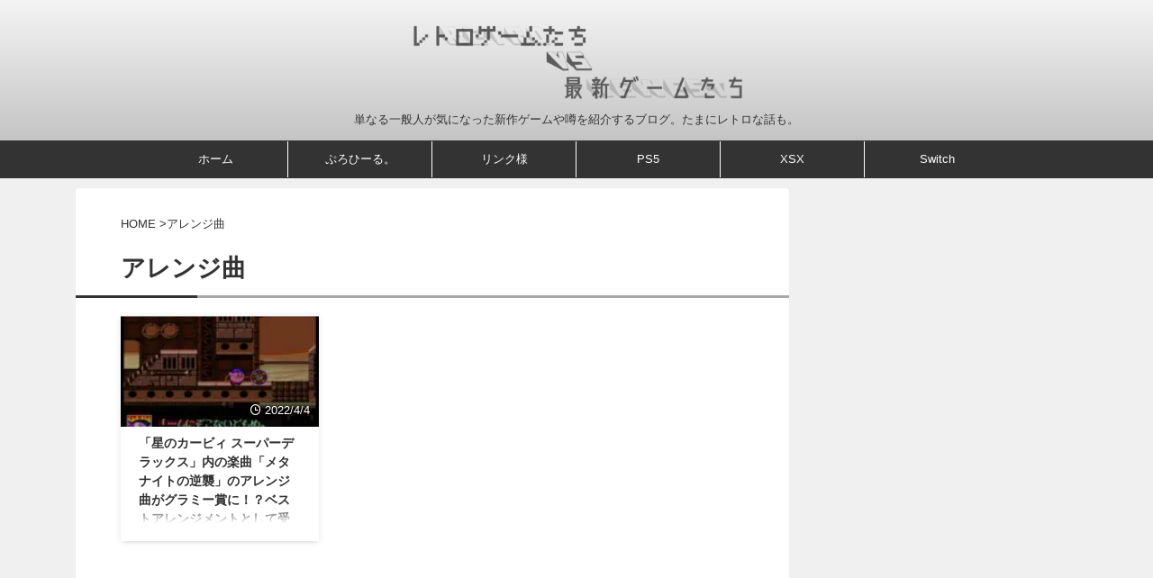

--- FILE ---
content_type: text/html; charset=UTF-8
request_url: https://retrogames-newgames.com/tag/%E3%82%A2%E3%83%AC%E3%83%B3%E3%82%B8%E6%9B%B2/
body_size: 28758
content:
<!DOCTYPE html> <!--[if lt IE 7]><html class="ie6" lang="ja"> <![endif]--> <!--[if IE 7]><html class="i7" lang="ja"> <![endif]--> <!--[if IE 8]><html class="ie" lang="ja"> <![endif]--> <!--[if gt IE 8]><!--><html lang="ja" class="s-navi-right s-navi-search-overlay  toc-style-timeline-count"> <!--<![endif]--><head prefix="og: http://ogp.me/ns# fb: http://ogp.me/ns/fb# article: http://ogp.me/ns/article#">  <script defer src="https://www.googletagmanager.com/gtag/js?id=UA-114310046-1"></script> <script defer src="[data-uri]"></script> <meta charset="UTF-8" ><meta name="viewport" content="width=device-width,initial-scale=1.0,user-scalable=no,viewport-fit=cover"><meta name="format-detection" content="telephone=no" ><meta name="referrer" content="no-referrer-when-downgrade"/><meta name="robots" content="noindex,follow"><link rel="alternate" type="application/rss+xml" title="レトロゲームたちVS最新ゲームたち RSS Feed" href="https://retrogames-newgames.com/feed/" /><link rel="pingback" href="https://retrogames-newgames.com/xmlrpc.php" > <!--[if lt IE 9]> <script src="https://retrogames-newgames.com/wp-content/themes/affinger/js/html5shiv.js"></script> <![endif]--><meta name='robots' content='index, follow, max-image-preview:large, max-snippet:-1, max-video-preview:-1' /><style>img:is([sizes="auto" i], [sizes^="auto," i]) { contain-intrinsic-size: 3000px 1500px }</style><title>アレンジ曲 アーカイブ - レトロゲームたちVS最新ゲームたち</title><title>アレンジ曲 アーカイブ - レトロゲームたちVS最新ゲームたち</title><link rel="canonical" href="https://retrogames-newgames.com/tag/アレンジ曲/" /><meta property="og:locale" content="ja_JP" /><meta property="og:type" content="article" /><meta property="og:title" content="アレンジ曲 アーカイブ - レトロゲームたちVS最新ゲームたち" /><meta property="og:url" content="https://retrogames-newgames.com/tag/アレンジ曲/" /><meta property="og:site_name" content="レトロゲームたちVS最新ゲームたち" /><meta name="twitter:card" content="summary_large_image" /> <script type="application/ld+json" class="yoast-schema-graph">{"@context":"https://schema.org","@graph":[{"@type":"CollectionPage","@id":"https://retrogames-newgames.com/tag/%e3%82%a2%e3%83%ac%e3%83%b3%e3%82%b8%e6%9b%b2/","url":"https://retrogames-newgames.com/tag/%e3%82%a2%e3%83%ac%e3%83%b3%e3%82%b8%e6%9b%b2/","name":"アレンジ曲 アーカイブ - レトロゲームたちVS最新ゲームたち","isPartOf":{"@id":"https://retrogames-newgames.com/#website"},"primaryImageOfPage":{"@id":"https://retrogames-newgames.com/tag/%e3%82%a2%e3%83%ac%e3%83%b3%e3%82%b8%e6%9b%b2/#primaryimage"},"image":{"@id":"https://retrogames-newgames.com/tag/%e3%82%a2%e3%83%ac%e3%83%b3%e3%82%b8%e6%9b%b2/#primaryimage"},"thumbnailUrl":"https://retrogames-newgames.com/wp-content/uploads/2022/04/FFtyaremetagyaku.jpg","breadcrumb":{"@id":"https://retrogames-newgames.com/tag/%e3%82%a2%e3%83%ac%e3%83%b3%e3%82%b8%e6%9b%b2/#breadcrumb"},"inLanguage":"ja"},{"@type":"ImageObject","inLanguage":"ja","@id":"https://retrogames-newgames.com/tag/%e3%82%a2%e3%83%ac%e3%83%b3%e3%82%b8%e6%9b%b2/#primaryimage","url":"https://retrogames-newgames.com/wp-content/uploads/2022/04/FFtyaremetagyaku.jpg","contentUrl":"https://retrogames-newgames.com/wp-content/uploads/2022/04/FFtyaremetagyaku.jpg","width":638,"height":479},{"@type":"BreadcrumbList","@id":"https://retrogames-newgames.com/tag/%e3%82%a2%e3%83%ac%e3%83%b3%e3%82%b8%e6%9b%b2/#breadcrumb","itemListElement":[{"@type":"ListItem","position":1,"name":"ホーム","item":"https://retrogames-newgames.com/"},{"@type":"ListItem","position":2,"name":"アレンジ曲"}]},{"@type":"WebSite","@id":"https://retrogames-newgames.com/#website","url":"https://retrogames-newgames.com/","name":"レトロゲームたちVS最新ゲームたち","description":"単なる一般人が気になった新作ゲームや噂を紹介するブログ。たまにレトロな話も。","publisher":{"@id":"https://retrogames-newgames.com/#/schema/person/b38767ef79ccf9a655f9d6475042d314"},"potentialAction":[{"@type":"SearchAction","target":{"@type":"EntryPoint","urlTemplate":"https://retrogames-newgames.com/?s={search_term_string}"},"query-input":{"@type":"PropertyValueSpecification","valueRequired":true,"valueName":"search_term_string"}}],"inLanguage":"ja"},{"@type":["Person","Organization"],"@id":"https://retrogames-newgames.com/#/schema/person/b38767ef79ccf9a655f9d6475042d314","name":"piroshiki","image":{"@type":"ImageObject","inLanguage":"ja","@id":"https://retrogames-newgames.com/#/schema/person/image/","url":"https://secure.gravatar.com/avatar/5cfd0cc77c382c5f2b3cb6923566483087e1d62ff2771dc7456d93f09657bb5a?s=96&d=mm&r=g","contentUrl":"https://secure.gravatar.com/avatar/5cfd0cc77c382c5f2b3cb6923566483087e1d62ff2771dc7456d93f09657bb5a?s=96&d=mm&r=g","caption":"piroshiki"},"logo":{"@id":"https://retrogames-newgames.com/#/schema/person/image/"}}]}</script> <link rel='dns-prefetch' href='//ajax.googleapis.com' /><link rel='dns-prefetch' href='//www.googletagmanager.com' /><link rel='dns-prefetch' href='//pagead2.googlesyndication.com' /><link rel='dns-prefetch' href='//fundingchoicesmessages.google.com' /><link rel='stylesheet' id='wp-block-library-css' href='https://retrogames-newgames.com/wp-includes/css/dist/block-library/style.min.css?ver=6.8.1' type='text/css' media='all' /><style id='classic-theme-styles-inline-css' type='text/css'>/*! This file is auto-generated */
.wp-block-button__link{color:#fff;background-color:#32373c;border-radius:9999px;box-shadow:none;text-decoration:none;padding:calc(.667em + 2px) calc(1.333em + 2px);font-size:1.125em}.wp-block-file__button{background:#32373c;color:#fff;text-decoration:none}</style><style id='global-styles-inline-css' type='text/css'>:root{--wp--preset--aspect-ratio--square: 1;--wp--preset--aspect-ratio--4-3: 4/3;--wp--preset--aspect-ratio--3-4: 3/4;--wp--preset--aspect-ratio--3-2: 3/2;--wp--preset--aspect-ratio--2-3: 2/3;--wp--preset--aspect-ratio--16-9: 16/9;--wp--preset--aspect-ratio--9-16: 9/16;--wp--preset--color--black: #000000;--wp--preset--color--cyan-bluish-gray: #abb8c3;--wp--preset--color--white: #ffffff;--wp--preset--color--pale-pink: #f78da7;--wp--preset--color--vivid-red: #cf2e2e;--wp--preset--color--luminous-vivid-orange: #ff6900;--wp--preset--color--luminous-vivid-amber: #fcb900;--wp--preset--color--light-green-cyan: #eefaff;--wp--preset--color--vivid-green-cyan: #00d084;--wp--preset--color--pale-cyan-blue: #8ed1fc;--wp--preset--color--vivid-cyan-blue: #0693e3;--wp--preset--color--vivid-purple: #9b51e0;--wp--preset--color--soft-red: #e92f3d;--wp--preset--color--light-grayish-red: #fdf0f2;--wp--preset--color--vivid-yellow: #ffc107;--wp--preset--color--very-pale-yellow: #fffde7;--wp--preset--color--very-light-gray: #fafafa;--wp--preset--color--very-dark-gray: #313131;--wp--preset--color--original-color-a: #43a047;--wp--preset--color--original-color-b: #795548;--wp--preset--color--original-color-c: #ec407a;--wp--preset--color--original-color-d: #9e9d24;--wp--preset--gradient--vivid-cyan-blue-to-vivid-purple: linear-gradient(135deg,rgba(6,147,227,1) 0%,rgb(155,81,224) 100%);--wp--preset--gradient--light-green-cyan-to-vivid-green-cyan: linear-gradient(135deg,rgb(122,220,180) 0%,rgb(0,208,130) 100%);--wp--preset--gradient--luminous-vivid-amber-to-luminous-vivid-orange: linear-gradient(135deg,rgba(252,185,0,1) 0%,rgba(255,105,0,1) 100%);--wp--preset--gradient--luminous-vivid-orange-to-vivid-red: linear-gradient(135deg,rgba(255,105,0,1) 0%,rgb(207,46,46) 100%);--wp--preset--gradient--very-light-gray-to-cyan-bluish-gray: linear-gradient(135deg,rgb(238,238,238) 0%,rgb(169,184,195) 100%);--wp--preset--gradient--cool-to-warm-spectrum: linear-gradient(135deg,rgb(74,234,220) 0%,rgb(151,120,209) 20%,rgb(207,42,186) 40%,rgb(238,44,130) 60%,rgb(251,105,98) 80%,rgb(254,248,76) 100%);--wp--preset--gradient--blush-light-purple: linear-gradient(135deg,rgb(255,206,236) 0%,rgb(152,150,240) 100%);--wp--preset--gradient--blush-bordeaux: linear-gradient(135deg,rgb(254,205,165) 0%,rgb(254,45,45) 50%,rgb(107,0,62) 100%);--wp--preset--gradient--luminous-dusk: linear-gradient(135deg,rgb(255,203,112) 0%,rgb(199,81,192) 50%,rgb(65,88,208) 100%);--wp--preset--gradient--pale-ocean: linear-gradient(135deg,rgb(255,245,203) 0%,rgb(182,227,212) 50%,rgb(51,167,181) 100%);--wp--preset--gradient--electric-grass: linear-gradient(135deg,rgb(202,248,128) 0%,rgb(113,206,126) 100%);--wp--preset--gradient--midnight: linear-gradient(135deg,rgb(2,3,129) 0%,rgb(40,116,252) 100%);--wp--preset--font-size--small: .8em;--wp--preset--font-size--medium: 20px;--wp--preset--font-size--large: 1.5em;--wp--preset--font-size--x-large: 42px;--wp--preset--font-size--st-regular: 1em;--wp--preset--font-size--huge: 3em;--wp--preset--spacing--20: 0.44rem;--wp--preset--spacing--30: 0.67rem;--wp--preset--spacing--40: 1rem;--wp--preset--spacing--50: 1.5rem;--wp--preset--spacing--60: 2.25rem;--wp--preset--spacing--70: 3.38rem;--wp--preset--spacing--80: 5.06rem;--wp--preset--shadow--natural: 6px 6px 9px rgba(0, 0, 0, 0.2);--wp--preset--shadow--deep: 12px 12px 50px rgba(0, 0, 0, 0.4);--wp--preset--shadow--sharp: 6px 6px 0px rgba(0, 0, 0, 0.2);--wp--preset--shadow--outlined: 6px 6px 0px -3px rgba(255, 255, 255, 1), 6px 6px rgba(0, 0, 0, 1);--wp--preset--shadow--crisp: 6px 6px 0px rgba(0, 0, 0, 1);}:where(.is-layout-flex){gap: 0.5em;}:where(.is-layout-grid){gap: 0.5em;}body .is-layout-flex{display: flex;}.is-layout-flex{flex-wrap: wrap;align-items: center;}.is-layout-flex > :is(*, div){margin: 0;}body .is-layout-grid{display: grid;}.is-layout-grid > :is(*, div){margin: 0;}:where(.wp-block-columns.is-layout-flex){gap: 2em;}:where(.wp-block-columns.is-layout-grid){gap: 2em;}:where(.wp-block-post-template.is-layout-flex){gap: 1.25em;}:where(.wp-block-post-template.is-layout-grid){gap: 1.25em;}.has-black-color{color: var(--wp--preset--color--black) !important;}.has-cyan-bluish-gray-color{color: var(--wp--preset--color--cyan-bluish-gray) !important;}.has-white-color{color: var(--wp--preset--color--white) !important;}.has-pale-pink-color{color: var(--wp--preset--color--pale-pink) !important;}.has-vivid-red-color{color: var(--wp--preset--color--vivid-red) !important;}.has-luminous-vivid-orange-color{color: var(--wp--preset--color--luminous-vivid-orange) !important;}.has-luminous-vivid-amber-color{color: var(--wp--preset--color--luminous-vivid-amber) !important;}.has-light-green-cyan-color{color: var(--wp--preset--color--light-green-cyan) !important;}.has-vivid-green-cyan-color{color: var(--wp--preset--color--vivid-green-cyan) !important;}.has-pale-cyan-blue-color{color: var(--wp--preset--color--pale-cyan-blue) !important;}.has-vivid-cyan-blue-color{color: var(--wp--preset--color--vivid-cyan-blue) !important;}.has-vivid-purple-color{color: var(--wp--preset--color--vivid-purple) !important;}.has-black-background-color{background-color: var(--wp--preset--color--black) !important;}.has-cyan-bluish-gray-background-color{background-color: var(--wp--preset--color--cyan-bluish-gray) !important;}.has-white-background-color{background-color: var(--wp--preset--color--white) !important;}.has-pale-pink-background-color{background-color: var(--wp--preset--color--pale-pink) !important;}.has-vivid-red-background-color{background-color: var(--wp--preset--color--vivid-red) !important;}.has-luminous-vivid-orange-background-color{background-color: var(--wp--preset--color--luminous-vivid-orange) !important;}.has-luminous-vivid-amber-background-color{background-color: var(--wp--preset--color--luminous-vivid-amber) !important;}.has-light-green-cyan-background-color{background-color: var(--wp--preset--color--light-green-cyan) !important;}.has-vivid-green-cyan-background-color{background-color: var(--wp--preset--color--vivid-green-cyan) !important;}.has-pale-cyan-blue-background-color{background-color: var(--wp--preset--color--pale-cyan-blue) !important;}.has-vivid-cyan-blue-background-color{background-color: var(--wp--preset--color--vivid-cyan-blue) !important;}.has-vivid-purple-background-color{background-color: var(--wp--preset--color--vivid-purple) !important;}.has-black-border-color{border-color: var(--wp--preset--color--black) !important;}.has-cyan-bluish-gray-border-color{border-color: var(--wp--preset--color--cyan-bluish-gray) !important;}.has-white-border-color{border-color: var(--wp--preset--color--white) !important;}.has-pale-pink-border-color{border-color: var(--wp--preset--color--pale-pink) !important;}.has-vivid-red-border-color{border-color: var(--wp--preset--color--vivid-red) !important;}.has-luminous-vivid-orange-border-color{border-color: var(--wp--preset--color--luminous-vivid-orange) !important;}.has-luminous-vivid-amber-border-color{border-color: var(--wp--preset--color--luminous-vivid-amber) !important;}.has-light-green-cyan-border-color{border-color: var(--wp--preset--color--light-green-cyan) !important;}.has-vivid-green-cyan-border-color{border-color: var(--wp--preset--color--vivid-green-cyan) !important;}.has-pale-cyan-blue-border-color{border-color: var(--wp--preset--color--pale-cyan-blue) !important;}.has-vivid-cyan-blue-border-color{border-color: var(--wp--preset--color--vivid-cyan-blue) !important;}.has-vivid-purple-border-color{border-color: var(--wp--preset--color--vivid-purple) !important;}.has-vivid-cyan-blue-to-vivid-purple-gradient-background{background: var(--wp--preset--gradient--vivid-cyan-blue-to-vivid-purple) !important;}.has-light-green-cyan-to-vivid-green-cyan-gradient-background{background: var(--wp--preset--gradient--light-green-cyan-to-vivid-green-cyan) !important;}.has-luminous-vivid-amber-to-luminous-vivid-orange-gradient-background{background: var(--wp--preset--gradient--luminous-vivid-amber-to-luminous-vivid-orange) !important;}.has-luminous-vivid-orange-to-vivid-red-gradient-background{background: var(--wp--preset--gradient--luminous-vivid-orange-to-vivid-red) !important;}.has-very-light-gray-to-cyan-bluish-gray-gradient-background{background: var(--wp--preset--gradient--very-light-gray-to-cyan-bluish-gray) !important;}.has-cool-to-warm-spectrum-gradient-background{background: var(--wp--preset--gradient--cool-to-warm-spectrum) !important;}.has-blush-light-purple-gradient-background{background: var(--wp--preset--gradient--blush-light-purple) !important;}.has-blush-bordeaux-gradient-background{background: var(--wp--preset--gradient--blush-bordeaux) !important;}.has-luminous-dusk-gradient-background{background: var(--wp--preset--gradient--luminous-dusk) !important;}.has-pale-ocean-gradient-background{background: var(--wp--preset--gradient--pale-ocean) !important;}.has-electric-grass-gradient-background{background: var(--wp--preset--gradient--electric-grass) !important;}.has-midnight-gradient-background{background: var(--wp--preset--gradient--midnight) !important;}.has-small-font-size{font-size: var(--wp--preset--font-size--small) !important;}.has-medium-font-size{font-size: var(--wp--preset--font-size--medium) !important;}.has-large-font-size{font-size: var(--wp--preset--font-size--large) !important;}.has-x-large-font-size{font-size: var(--wp--preset--font-size--x-large) !important;}
:where(.wp-block-post-template.is-layout-flex){gap: 1.25em;}:where(.wp-block-post-template.is-layout-grid){gap: 1.25em;}
:where(.wp-block-columns.is-layout-flex){gap: 2em;}:where(.wp-block-columns.is-layout-grid){gap: 2em;}
:root :where(.wp-block-pullquote){font-size: 1.5em;line-height: 1.6;}</style><link rel='stylesheet' id='pz-linkcard-css-css' href='//retrogames-newgames.com/wp-content/uploads/pz-linkcard/style/style.min.css?ver=2.5.6.5.1' type='text/css' media='all' /><link rel='stylesheet' id='normalize-css' href='https://retrogames-newgames.com/wp-content/cache/autoptimize/css/autoptimize_single_faeb8312e8b6a781d4656fb96f0e2fdb.css?ver=1.5.9' type='text/css' media='all' /><link rel='stylesheet' id='st_svg-css' href='https://retrogames-newgames.com/wp-content/cache/autoptimize/css/autoptimize_single_14777366aff1a2ae78d101c54a94a355.css?ver=6.8.1' type='text/css' media='all' /><link rel='stylesheet' id='style-css' href='https://retrogames-newgames.com/wp-content/cache/autoptimize/css/autoptimize_single_6c6a716b202b0e61d90d32222c6a1de4.css?ver=6.8.1' type='text/css' media='all' /><link rel='stylesheet' id='child-style-css' href='https://retrogames-newgames.com/wp-content/cache/autoptimize/css/autoptimize_single_69ac23fa529a872e5e22713009bcfa36.css?ver=6.8.1' type='text/css' media='all' /><link rel='stylesheet' id='st-themecss-css' href='https://retrogames-newgames.com/wp-content/themes/affinger/st-themecss-loader.php?ver=6.8.1' type='text/css' media='all' /> <script type="text/javascript" src="//ajax.googleapis.com/ajax/libs/jquery/1.11.3/jquery.min.js?ver=1.11.3" id="jquery-js"></script> 
 <script defer type="text/javascript" src="https://www.googletagmanager.com/gtag/js?id=GT-5DFPMJG" id="google_gtagjs-js"></script> <script defer id="google_gtagjs-js-after" src="[data-uri]"></script> <link rel="https://api.w.org/" href="https://retrogames-newgames.com/wp-json/" /><link rel="alternate" title="JSON" type="application/json" href="https://retrogames-newgames.com/wp-json/wp/v2/tags/10161" /><meta name="generator" content="Site Kit by Google 1.170.0" /><meta name="google-site-verification" content="Fp1-KEULLtxrN3cGgKX2uAA2GgyGpfU7JCnRl1EC9aE" />  <script defer src="[data-uri]"></script>    <script defer src="https://www.googletagmanager.com/gtag/js?id=G-J02HQNEWKP"></script> <script defer src="[data-uri]"></script> <script async src="https://pagead2.googlesyndication.com/pagead/js/adsbygoogle.js?client=ca-pub-7336647735728133"
     crossorigin="anonymous"></script> <meta name="google-adsense-platform-account" content="ca-host-pub-2644536267352236"><meta name="google-adsense-platform-domain" content="sitekit.withgoogle.com"> <style type="text/css">.recentcomments a{display:inline !important;padding:0 !important;margin:0 !important;}</style><style type="text/css">.broken_link, a.broken_link {
	text-decoration: line-through;
}</style><style type="text/css" id="custom-background-css">body.custom-background { background-color: #f0f0f0; }</style> <script type="text/javascript" async="async" src="https://pagead2.googlesyndication.com/pagead/js/adsbygoogle.js?client=ca-pub-7336647735728133&amp;host=ca-host-pub-2644536267352236" crossorigin="anonymous"></script>    <script async src="https://fundingchoicesmessages.google.com/i/pub-7336647735728133?ers=1" nonce="q9YBgA9lXhM-Y-wo4VzNcw"></script><script defer src="[data-uri]"></script>    <script defer src="[data-uri]"></script> <link rel="icon" href="https://retrogames-newgames.com/wp-content/uploads/2021/01/cropped-fabicon-1-32x32.png" sizes="32x32" /><link rel="icon" href="https://retrogames-newgames.com/wp-content/uploads/2021/01/cropped-fabicon-1-192x192.png" sizes="192x192" /><link rel="apple-touch-icon" href="https://retrogames-newgames.com/wp-content/uploads/2021/01/cropped-fabicon-1-180x180.png" /><meta name="msapplication-TileImage" content="https://retrogames-newgames.com/wp-content/uploads/2021/01/cropped-fabicon-1-270x270.png" /><meta property="og:type" content="website"><meta property="og:title" content="レトロゲームたちVS最新ゲームたち"><meta property="og:url" content="https://retrogames-newgames.com"><meta property="og:description" content="単なる一般人が気になった新作ゲームや噂を紹介するブログ。たまにレトロな話も。"><meta property="og:site_name" content="レトロゲームたちVS最新ゲームたち"><meta property="og:image" content="https://retrogames-newgames.com/wp-content/themes/affinger/images/no-img.png"><meta name="twitter:card" content="summary_large_image"><meta name="twitter:site" content="@piroshiki_1985"><meta name="twitter:title" content="レトロゲームたちVS最新ゲームたち"><meta name="twitter:description" content="単なる一般人が気になった新作ゲームや噂を紹介するブログ。たまにレトロな話も。"><meta name="twitter:image" content="https://retrogames-newgames.com/wp-content/themes/affinger/images/no-img.png">  <script defer src="[data-uri]"></script> <script defer src="[data-uri]"></script> <script defer src="[data-uri]"></script> <script defer src="[data-uri]"></script> <script defer src="[data-uri]"></script> <script defer src="[data-uri]"></script> <script defer src="[data-uri]"></script> </head><body ontouchstart="" class="archive tag tag-10161 custom-background wp-theme-affinger wp-child-theme-affinger-child st-af-ex not-front-page" > <noscript><iframe src="https://www.googletagmanager.com/ns.html?id=GTM-MV8BNGL"
height="0" width="0" style="display:none;visibility:hidden"></iframe></noscript><div id="st-ami"><div id="wrapper" class="" ontouchstart=""><div id="wrapper-in"><header id="st-headwide"><div id="header-full"><div id="headbox-bg-fixed"><div id="headbox-bg"><div id="headbox"><nav id="s-navi" class="pcnone" data-st-nav data-st-nav-type="normal"><dl class="acordion is-active" data-st-nav-primary><dt class="trigger"><p class="acordion_button"><span class="op op-menu"><i class="st-fa st-svg-menu_thin"></i></span></p><p class="acordion_button acordion_button_search"><span class="op op-search"><i class="st-fa st-svg-search_s op-search-close_thin"></i></span></p><div id="st-mobile-logo"></div></dt><dd class="acordion_tree"><div class="acordion_tree_content"><div class="menu-%e3%83%98%e3%83%83%e3%83%80%e3%83%bc%e3%83%a1%e3%83%8b%e3%83%a5%e3%83%bc-container"><ul id="menu-%e3%83%98%e3%83%83%e3%83%80%e3%83%bc%e3%83%a1%e3%83%8b%e3%83%a5%e3%83%bc" class="menu"><li id="menu-item-20466" class="menu-item menu-item-type-custom menu-item-object-custom menu-item-home menu-item-20466"><a href="https://retrogames-newgames.com"><span class="menu-item-label">ホーム</span></a></li><li id="menu-item-20467" class="menu-item menu-item-type-post_type menu-item-object-page menu-item-20467"><a href="https://retrogames-newgames.com/profile/"><span class="menu-item-label">ぷろひーる。</span></a></li><li id="menu-item-20468" class="menu-item menu-item-type-post_type menu-item-object-page menu-item-20468"><a href="https://retrogames-newgames.com/link/"><span class="menu-item-label">リンク様</span></a></li><li id="menu-item-34072" class="menu-item menu-item-type-taxonomy menu-item-object-category menu-item-34072"><a href="https://retrogames-newgames.com/category/playstation5/"><span class="menu-item-label">PS5</span></a></li><li id="menu-item-34073" class="menu-item menu-item-type-taxonomy menu-item-object-category menu-item-34073"><a href="https://retrogames-newgames.com/category/xbox-series-x/"><span class="menu-item-label">XSX</span></a></li><li id="menu-item-34074" class="menu-item menu-item-type-taxonomy menu-item-object-category menu-item-34074"><a href="https://retrogames-newgames.com/category/nintendo-switch/"><span class="menu-item-label">Switch</span></a></li></ul></div><div class="clear"></div></div></dd><dd class="acordion_search"><div class="acordion_search_content"><div id="search" class="search-custom-d"><form method="get" id="searchform" action="https://retrogames-newgames.com/"> <label class="hidden" for="s"> </label> <input type="text" placeholder="" value="" name="s" id="s" /> <input type="submit" value="&#xf002;" class="st-fa" id="searchsubmit" /></form></div></div></dd></dl></nav><div id="header-l"><div id="st-text-logo"><p class="sitename sitenametop"><a href="https://retrogames-newgames.com/"> <noscript><img src="https://retrogames-newgames.com/wp-content/uploads/2024/01/828492c77c5b0339e5599626a819bbf4.png" width="1900" height="500" alt="レトロゲームたちVS最新ゲームたち"></noscript><img class="lazyload" src='data:image/svg+xml,%3Csvg%20xmlns=%22http://www.w3.org/2000/svg%22%20viewBox=%220%200%201900%20500%22%3E%3C/svg%3E' data-src="https://retrogames-newgames.com/wp-content/uploads/2024/01/828492c77c5b0339e5599626a819bbf4.png" width="1900" height="500" alt="レトロゲームたちVS最新ゲームたち"> </a></p><p class="descr"> 単なる一般人が気になった新作ゲームや噂を紹介するブログ。たまにレトロな話も。</p></div></div><div id="header-r" class="smanone"></div></div></div></div><div id="gazou-wide"><div id="st-menubox"><div id="st-menuwide"><div id="st-menuwide-fixed"><nav class="smanone clearfix"><ul id="menu-%e3%83%98%e3%83%83%e3%83%80%e3%83%bc%e3%83%a1%e3%83%8b%e3%83%a5%e3%83%bc-1" class="menu"><li class="menu-item menu-item-type-custom menu-item-object-custom menu-item-home menu-item-20466"><a href="https://retrogames-newgames.com">ホーム</a></li><li class="menu-item menu-item-type-post_type menu-item-object-page menu-item-20467"><a href="https://retrogames-newgames.com/profile/">ぷろひーる。</a></li><li class="menu-item menu-item-type-post_type menu-item-object-page menu-item-20468"><a href="https://retrogames-newgames.com/link/">リンク様</a></li><li class="menu-item menu-item-type-taxonomy menu-item-object-category menu-item-34072"><a href="https://retrogames-newgames.com/category/playstation5/">PS5</a></li><li class="menu-item menu-item-type-taxonomy menu-item-object-category menu-item-34073"><a href="https://retrogames-newgames.com/category/xbox-series-x/">XSX</a></li><li class="menu-item menu-item-type-taxonomy menu-item-object-category menu-item-34074"><a href="https://retrogames-newgames.com/category/nintendo-switch/">Switch</a></li></ul></nav></div></div></div><div id="st-headerbox"><div id="st-header"></div></div></div></div></header><div id="content-w"><div id="content" class="clearfix"><div id="contentInner"><main ><article><div id="breadcrumb"><ol><li><a href="https://retrogames-newgames.com"><span>HOME</span></a> ></li><li>アレンジ曲</li></ol></div><div class="post"><h1 class="entry-title">アレンジ曲</h1><div id="nocopy" ></div></div><aside><div class="itiran-card-list post-card-list has-excerpt has-date is-small-columns-2 is-medium-columns-3 is-large-columns-3"><div class="post-card-list-item post-card"><div class="post-card-image"> <a href="https://retrogames-newgames.com/metaknights-revenge/"><noscript><img width="202" height="150" src="https://retrogames-newgames.com/wp-content/uploads/2022/04/FFtyaremetagyaku-202x150.jpg" class="attachment-st_post_slider_3 size-st_post_slider_3 wp-post-image" alt="" decoding="async" srcset="https://retrogames-newgames.com/wp-content/uploads/2022/04/FFtyaremetagyaku-202x150.jpg 202w, https://retrogames-newgames.com/wp-content/uploads/2022/04/FFtyaremetagyaku-638x475.jpg 638w, https://retrogames-newgames.com/wp-content/uploads/2022/04/FFtyaremetagyaku-343x254.jpg 343w" sizes="(max-width: 202px) 100vw, 202px" /></noscript><img width="202" height="150" src='data:image/svg+xml,%3Csvg%20xmlns=%22http://www.w3.org/2000/svg%22%20viewBox=%220%200%20202%20150%22%3E%3C/svg%3E' data-src="https://retrogames-newgames.com/wp-content/uploads/2022/04/FFtyaremetagyaku-202x150.jpg" class="lazyload attachment-st_post_slider_3 size-st_post_slider_3 wp-post-image" alt="" decoding="async" data-srcset="https://retrogames-newgames.com/wp-content/uploads/2022/04/FFtyaremetagyaku-202x150.jpg 202w, https://retrogames-newgames.com/wp-content/uploads/2022/04/FFtyaremetagyaku-638x475.jpg 638w, https://retrogames-newgames.com/wp-content/uploads/2022/04/FFtyaremetagyaku-343x254.jpg 343w" data-sizes="(max-width: 202px) 100vw, 202px" /></a><p class="post-card-date"><i class="st-fa st-svg-clock-o"></i>2022/4/4</p></div><div class="post-card-body"><div class="post-card-text"><h3 class="post-card-title"><a href="https://retrogames-newgames.com/metaknights-revenge/">「星のカービィ スーパーデラックス」内の楽曲「メタナイトの逆襲」のアレンジ曲がグラミー賞に！？ベストアレンジメントとして受賞とのこと！</a></h3><div class="post-card-excerpt"><p>おー・・・ちょうど星のカービィが30周年ですし、これをきっかけにゲームをプレイする人も増えるといいですね(笑) 世界最高峰の音楽賞である グラミー賞 ですが、その第64回授賞式が行われまして。 その中で、「星のカービィ スーパーデラックス」内の楽曲である 「メタナイトの逆襲」 のアレンジ曲がベストアレンジメント部門で受賞したそうですぜ！？ ゲーム音楽から受賞するのはかなりレア・・・すごいね(・∀・) 「メタナイトの逆襲」のアレンジ曲がグラミー賞に さてさて、そもそも グラミー賞 って何？という人もいるかも ...</p></div></div></div></div></div><div class="st-pagelink"><div class="st-pagelink-in"></div></div></aside></article></main></div><div id="side"><aside><div class="side-topad"><div id="custom_html-21" class="widget_text side-widgets widget_custom_html"><div class="textwidget custom-html-widget"><script async src="https://pagead2.googlesyndication.com/pagead/js/adsbygoogle.js"></script>  <ins class="adsbygoogle"
 style="display:block"
 data-ad-client="ca-pub-7336647735728133"
 data-ad-slot="6544590578"
 data-ad-format="auto"></ins> <script>(adsbygoogle = window.adsbygoogle || []).push({});</script></div></div><div id="search-2" class="side-widgets widget_search"><p class="st-widgets-title"><span>サイト内検索</span></p><div id="search" class="search-custom-d"><form method="get" id="searchform" action="https://retrogames-newgames.com/"> <label class="hidden" for="s"> </label> <input type="text" placeholder="" value="" name="s" id="s" /> <input type="submit" value="&#xf002;" class="st-fa" id="searchsubmit" /></form></div></div><div id="st_categories_widget-1" class="side-widgets widget_st_categories_widget"><p class="st-widgets-title"><span>カテゴリー</span></p><form action="https://retrogames-newgames.com" method="get"> <label class="screen-reader-text" for="st_categories_widget-dropdown-1"> カテゴリー </label> <select  name='cat' id='st_categories_widget-dropdown-1' class='postform'><option value='-1'>Select Category</option><option class="level-0" value="10822">東京ゲームショウ2022&nbsp;&nbsp;(2)</option><option class="level-0" value="10895">E3 2023&nbsp;&nbsp;(5)</option><option class="level-0" value="10921">Meta Quest&nbsp;&nbsp;(4)</option><option class="level-0" value="11974">Apple Arcade&nbsp;&nbsp;(1)</option><option class="level-0" value="12115">ROG Ally&nbsp;&nbsp;(1)</option><option class="level-0" value="10149">PlayStation Plus&nbsp;&nbsp;(22)</option><option class="level-0" value="4952">ニンテンドーラボ&nbsp;&nbsp;(10)</option><option class="level-0" value="1">未分類&nbsp;&nbsp;(137)</option><option class="level-0" value="5904">Oculus Quest&nbsp;&nbsp;(5)</option><option class="level-0" value="9211">E3 2021&nbsp;&nbsp;(10)</option><option class="level-0" value="6674">Epic Games Store&nbsp;&nbsp;(30)</option><option class="level-0" value="12">独り言&nbsp;&nbsp;(17)</option><option class="level-0" value="23">ほしい物リスト&nbsp;&nbsp;(1)</option><option class="level-0" value="2287">PlayStation VR&nbsp;&nbsp;(138)</option><option class="level-0" value="7900">E3 2020&nbsp;&nbsp;(1)</option><option class="level-0" value="8562">Windows&nbsp;&nbsp;(21)</option><option class="level-0" value="6661">Stadia&nbsp;&nbsp;(17)</option><option class="level-0" value="535">新作ゲーム未分類&nbsp;&nbsp;(120)</option><option class="level-0" value="8078">E3 2020&nbsp;&nbsp;(1)</option><option class="level-0" value="41">Steam&nbsp;&nbsp;(511)</option><option class="level-0" value="3222">イベント&nbsp;&nbsp;(65)</option><option class="level-0" value="9984">PlayStation VR2&nbsp;&nbsp;(15)</option><option class="level-0" value="7685">Project xCloud&nbsp;&nbsp;(5)</option><option class="level-0" value="8164">Xbox Game Pass&nbsp;&nbsp;(60)</option><option class="level-0" value="139">アーケードゲーム&nbsp;&nbsp;(87)</option><option class="level-0" value="3278">OculusRift&nbsp;&nbsp;(7)</option><option class="level-0" value="6127">E3 2019&nbsp;&nbsp;(26)</option><option class="level-0" value="270">ファンメイド作品&nbsp;&nbsp;(24)</option><option class="level-0" value="2298">Oculus Rift&nbsp;&nbsp;(4)</option><option class="level-0" value="4796">E3 2018&nbsp;&nbsp;(46)</option><option class="level-0" value="8295">Amazon Games&nbsp;&nbsp;(1)</option><option class="level-0" value="7591">PlayStation5&nbsp;&nbsp;(474)</option><option class="level-0" value="10104">フリーゲーム&nbsp;&nbsp;(1)</option><option class="level-0" value="21">WEBゲーム&nbsp;&nbsp;(1)</option><option class="level-0" value="3126">Vive&nbsp;&nbsp;(10)</option><option class="level-0" value="8706">Luna&nbsp;&nbsp;(1)</option><option class="level-0" value="9">PlayStation4&nbsp;&nbsp;(2,344)</option><option class="level-0" value="8717">EA Play&nbsp;&nbsp;(2)</option><option class="level-0" value="10">PlayStation3&nbsp;&nbsp;(453)</option><option class="level-0" value="1070">E3 2015&nbsp;&nbsp;(30)</option><option class="level-0" value="2809">E3 2016&nbsp;&nbsp;(18)</option><option class="level-0" value="18">PlayStation Vita&nbsp;&nbsp;(504)</option><option class="level-0" value="7760">XBOX series X&nbsp;&nbsp;(250)</option><option class="level-0" value="3926">E3 2017&nbsp;&nbsp;(22)</option><option class="level-0" value="11">XBOX360&nbsp;&nbsp;(102)</option><option class="level-0" value="9744">東京ゲームショウ2021&nbsp;&nbsp;(2)</option><option class="level-0" value="7439">東京ゲームショウ2019&nbsp;&nbsp;(5)</option><option class="level-0" value="19">XBOXONE&nbsp;&nbsp;(708)</option><option class="level-0" value="42">ニンテンドースイッチ&nbsp;&nbsp;(926)</option><option class="level-0" value="5344">東京ゲームショウ2018&nbsp;&nbsp;(18)</option><option class="level-0" value="1537">東京ゲームショウ2015&nbsp;&nbsp;(18)</option><option class="level-0" value="29">WiiU&nbsp;&nbsp;(142)</option><option class="level-0" value="32">ニンテンドー3DS&nbsp;&nbsp;(321)</option><option class="level-0" value="3154">東京ゲームショウ2016&nbsp;&nbsp;(3)</option><option class="level-0" value="4742">VRゲーム&nbsp;&nbsp;(6)</option><option class="level-0" value="4145">東京ゲームショウ2017&nbsp;&nbsp;(9)</option><option class="level-0" value="5404">Gamescom2018&nbsp;&nbsp;(6)</option><option class="level-0" value="80">PCゲーム&nbsp;&nbsp;(334)</option><option class="level-0" value="10256">メタバース&nbsp;&nbsp;(3)</option><option class="level-0" value="9398">EVO 2021 Online&nbsp;&nbsp;(1)</option><option class="level-0" value="2364">EVO 2016&nbsp;&nbsp;(1)</option><option class="level-0" value="9405">サブスクリプションゲーム&nbsp;&nbsp;(2)</option><option class="level-0" value="17">スマートフォン・タブレット&nbsp;&nbsp;(242)</option><option class="level-0" value="4232">ニンテンドーダイレクト&nbsp;&nbsp;(60)</option><option class="level-0" value="6684">State of Play&nbsp;&nbsp;(9)</option><option class="level-0" value="1363">レトロゲーム&nbsp;&nbsp;(98)</option><option class="level-0" value="4336">予約情報&nbsp;&nbsp;(8)</option><option class="level-0" value="4405">PlayStation Live From Paris Games Week&nbsp;&nbsp;(4)</option><option class="level-0" value="4223">セール情報&nbsp;&nbsp;(14)</option><option class="level-0" value="436">周辺機器・ガジェット&nbsp;&nbsp;(127)</option><option class="level-0" value="8209">玩具・おもちゃ&nbsp;&nbsp;(6)</option><option class="level-0" value="8846">映画・アニメ・ドラマ&nbsp;&nbsp;(32)</option><option class="level-0" value="4976">特許&nbsp;&nbsp;(53)</option><option class="level-0" value="47">気になる噂&nbsp;&nbsp;(537)</option><option class="level-0" value="884">ゲームランキング&nbsp;&nbsp;(2)</option><option class="level-0" value="46">ゲーム評価、レビューまとめ&nbsp;&nbsp;(30)</option><option class="level-0" value="2481">ホラーゲームをやろう&nbsp;&nbsp;(12)</option><option class="level-0" value="3750">サラッと記事&nbsp;&nbsp;(4)</option><option class="level-0" value="3">雑記&nbsp;&nbsp;(863)</option><option class="level-0" value="3478">プレイ日記&nbsp;&nbsp;(1)</option><option class="level-0" value="2">その他&nbsp;&nbsp;(3)</option> </select></form></div> <script defer src="[data-uri]"></script> <div id="custom_html-22" class="widget_text side-widgets widget_custom_html"><div class="textwidget custom-html-widget"><a href="https://px.a8.net/svt/ejp?a8mat=3SZWNX+464BU+3V2O+NUU7L" rel="nofollow"> <noscript><img border="0" width="300" height="250" alt="" src="https://www20.a8.net/svt/bgt?aid=230103069007&wid=004&eno=01&mid=s00000018024004007000&mc=1"></noscript><img class="lazyload" border="0" width="300" height="250" alt="" src='data:image/svg+xml,%3Csvg%20xmlns=%22http://www.w3.org/2000/svg%22%20viewBox=%220%200%20300%20250%22%3E%3C/svg%3E' data-src="https://www20.a8.net/svt/bgt?aid=230103069007&wid=004&eno=01&mid=s00000018024004007000&mc=1"></a> <noscript><img border="0" width="1" height="1" src="https://www11.a8.net/0.gif?a8mat=3SZWNX+464BU+3V2O+NUU7L" alt=""></noscript><img class="lazyload" border="0" width="1" height="1" src='data:image/svg+xml,%3Csvg%20xmlns=%22http://www.w3.org/2000/svg%22%20viewBox=%220%200%201%201%22%3E%3C/svg%3E' data-src="https://www11.a8.net/0.gif?a8mat=3SZWNX+464BU+3V2O+NUU7L" alt=""></div></div><div id="recent-comments-2" class="side-widgets widget_recent_comments"><p class="st-widgets-title"><span>コメント</span></p><ul id="recentcomments"><li class="recentcomments"><a href="https://retrogames-newgames.com/houkoku/#comment-2597">【ご報告】しばらくお休みします。またいつの日か・・・！</a> に <span class="comment-author-link">piroshiki</span> より</li><li class="recentcomments"><a href="https://retrogames-newgames.com/houkoku/#comment-2596">【ご報告】しばらくお休みします。またいつの日か・・・！</a> に <span class="comment-author-link">ロクムシ</span> より</li><li class="recentcomments"><a href="https://retrogames-newgames.com/ps6-amd/#comment-2595">PS6も引き続きAMDを採用？下位互換性を実装する方向で考えている、との噂。</a> に <span class="comment-author-link">piroshiki</span> より</li></ul></div><div id="tag_cloud-2" class="side-widgets widget_tag_cloud"><p class="st-widgets-title"><span>タグ</span></p><div class="tagcloud"><a href="https://retrogames-newgames.com/tag/michael-pachter/" class="tag-cloud-link tag-link-6356 tag-link-position-1" style="font-size: 8pt;" aria-label="Michael Pachter (1個の項目)">Michael Pachter</a> <a href="https://retrogames-newgames.com/tag/nintendo-switch/" class="tag-cloud-link tag-link-10477 tag-link-position-2" style="font-size: 8pt;" aria-label="Nintendo Switch (1個の項目)">Nintendo Switch</a> <a href="https://retrogames-newgames.com/tag/p5s/" class="tag-cloud-link tag-link-6340 tag-link-position-3" style="font-size: 12.834532374101pt;" aria-label="P5S (5個の項目)">P5S</a> <a href="https://retrogames-newgames.com/tag/project-moorcroft/" class="tag-cloud-link tag-link-10461 tag-link-position-4" style="font-size: 8pt;" aria-label="Project Moorcroft (1個の項目)">Project Moorcroft</a> <a href="https://retrogames-newgames.com/tag/%e3%82%ac%e3%83%b3%e3%83%80%e3%83%a0%e3%83%96%e3%83%ac%e3%82%a4%e3%82%ab%e3%83%bc3/" class="tag-cloud-link tag-link-2198 tag-link-position-5" style="font-size: 15.05035971223pt;" aria-label="ガンダムブレイカー3 (9個の項目)">ガンダムブレイカー3</a> <a href="https://retrogames-newgames.com/tag/%e3%82%af%e3%83%a9%e3%82%a4%e3%82%b7%e3%82%b9%e3%82%b3%e3%82%a2-%e3%83%95%e3%82%a1%e3%82%a4%e3%83%8a%e3%83%ab%e3%83%95%e3%82%a1%e3%83%b3%e3%82%bf%e3%82%b8%e3%83%bc7-%e3%83%aa%e3%83%a6%e3%83%8b/" class="tag-cloud-link tag-link-10444 tag-link-position-6" style="font-size: 8pt;" aria-label="クライシスコア ファイナルファンタジー7 リユニオン (1個の項目)">クライシスコア ファイナルファンタジー7 リユニオン</a> <a href="https://retrogames-newgames.com/tag/%e3%82%b5%e3%83%ab%e3%82%b2%e3%83%83%e3%83%81%e3%83%a53/" class="tag-cloud-link tag-link-2230 tag-link-position-7" style="font-size: 8pt;" aria-label="サルゲッチュ3 (1個の項目)">サルゲッチュ3</a> <a href="https://retrogames-newgames.com/tag/%e3%83%88%e3%83%ad%e3%83%83%e3%82%b3/" class="tag-cloud-link tag-link-2182 tag-link-position-8" style="font-size: 8pt;" aria-label="トロッコ (1個の項目)">トロッコ</a> <a href="https://retrogames-newgames.com/tag/%e3%83%90%e3%82%a4%e3%82%aare2/" class="tag-cloud-link tag-link-6372 tag-link-position-9" style="font-size: 8pt;" aria-label="バイオRE:2 (1個の項目)">バイオRE:2</a> <a href="https://retrogames-newgames.com/tag/%e3%83%95%e3%82%a1%e3%82%a4%e3%83%8a%e3%83%ab%e3%83%95%e3%82%a1%e3%83%b3%e3%82%bf%e3%82%b8%e3%83%bc7-%e3%83%aa%e3%83%a1%e3%82%a4%e3%82%af/" class="tag-cloud-link tag-link-2166 tag-link-position-10" style="font-size: 22pt;" aria-label="ファイナルファンタジー7 リメイク (48個の項目)">ファイナルファンタジー7 リメイク</a> <a href="https://retrogames-newgames.com/tag/%e3%83%9a%e3%83%ab%e3%82%bd%e3%83%8a25%e5%91%a8%e5%b9%b4/" class="tag-cloud-link tag-link-10493 tag-link-position-11" style="font-size: 8pt;" aria-label="ペルソナ25周年 (1個の項目)">ペルソナ25周年</a> <a href="https://retrogames-newgames.com/tag/%e3%83%9e%e3%82%b8%e3%83%b3%e3%82%ac%e3%83%bcz/" class="tag-cloud-link tag-link-10509 tag-link-position-12" style="font-size: 8pt;" aria-label="マジンガーZ (1個の項目)">マジンガーZ</a> <a href="https://retrogames-newgames.com/tag/%e5%88%80%e5%87%b6%e7%99%be%e9%ac%bc%e9%96%80/" class="tag-cloud-link tag-link-6308 tag-link-position-13" style="font-size: 8pt;" aria-label="刀凶百鬼門 (1個の項目)">刀凶百鬼門</a> <a href="https://retrogames-newgames.com/tag/%e5%92%8c%e9%a2%a8%e3%83%91%e3%83%83%e3%82%af/" class="tag-cloud-link tag-link-6324 tag-link-position-14" style="font-size: 8pt;" aria-label="和風パック (1個の項目)">和風パック</a> <a href="https://retrogames-newgames.com/tag/%e5%a3%b2%e4%b8%8a/" class="tag-cloud-link tag-link-2214 tag-link-position-15" style="font-size: 16.561151079137pt;" aria-label="売上 (13個の項目)">売上</a></div></div></div><div id="scrollad"><div class="kanren pop-box "></div></div></aside></div></div></div><footer><div id="footer"><div id="footer-wrapper"><div id="footer-in"><div class="footer-wbox clearfix"><div class="footer-r"><div id="categories-2" class="footer-rbox widget_categories"><p class="st-widgets-title">かてごり君。</p><form action="https://retrogames-newgames.com" method="get"><label class="screen-reader-text" for="cat">かてごり君。</label><select  name='cat' id='cat' class='postform'><option value='-1'>カテゴリーを選択</option><option class="level-0" value="12115">ROG Ally&nbsp;&nbsp;(1)</option><option class="level-0" value="10921">Meta Quest&nbsp;&nbsp;(4)</option><option class="level-0" value="1">未分類&nbsp;&nbsp;(137)</option><option class="level-0" value="535">新作ゲーム未分類&nbsp;&nbsp;(120)</option><option class="level-0" value="3222">イベント&nbsp;&nbsp;(354)</option><option class="level-1" value="10822">&nbsp;&nbsp;&nbsp;東京ゲームショウ2022&nbsp;&nbsp;(2)</option><option class="level-1" value="10895">&nbsp;&nbsp;&nbsp;E3 2023&nbsp;&nbsp;(5)</option><option class="level-1" value="9211">&nbsp;&nbsp;&nbsp;E3 2021&nbsp;&nbsp;(10)</option><option class="level-1" value="7900">&nbsp;&nbsp;&nbsp;E3 2020&nbsp;&nbsp;(1)</option><option class="level-1" value="8078">&nbsp;&nbsp;&nbsp;E3 2020&nbsp;&nbsp;(1)</option><option class="level-1" value="6127">&nbsp;&nbsp;&nbsp;E3 2019&nbsp;&nbsp;(26)</option><option class="level-1" value="4796">&nbsp;&nbsp;&nbsp;E3 2018&nbsp;&nbsp;(46)</option><option class="level-1" value="1070">&nbsp;&nbsp;&nbsp;E3 2015&nbsp;&nbsp;(30)</option><option class="level-1" value="2809">&nbsp;&nbsp;&nbsp;E3 2016&nbsp;&nbsp;(18)</option><option class="level-1" value="3926">&nbsp;&nbsp;&nbsp;E3 2017&nbsp;&nbsp;(22)</option><option class="level-1" value="9744">&nbsp;&nbsp;&nbsp;東京ゲームショウ2021&nbsp;&nbsp;(2)</option><option class="level-1" value="7439">&nbsp;&nbsp;&nbsp;東京ゲームショウ2019&nbsp;&nbsp;(5)</option><option class="level-1" value="5344">&nbsp;&nbsp;&nbsp;東京ゲームショウ2018&nbsp;&nbsp;(18)</option><option class="level-1" value="1537">&nbsp;&nbsp;&nbsp;東京ゲームショウ2015&nbsp;&nbsp;(18)</option><option class="level-1" value="3154">&nbsp;&nbsp;&nbsp;東京ゲームショウ2016&nbsp;&nbsp;(3)</option><option class="level-1" value="4145">&nbsp;&nbsp;&nbsp;東京ゲームショウ2017&nbsp;&nbsp;(9)</option><option class="level-1" value="5404">&nbsp;&nbsp;&nbsp;Gamescom2018&nbsp;&nbsp;(6)</option><option class="level-1" value="9398">&nbsp;&nbsp;&nbsp;EVO 2021 Online&nbsp;&nbsp;(1)</option><option class="level-1" value="2364">&nbsp;&nbsp;&nbsp;EVO 2016&nbsp;&nbsp;(1)</option><option class="level-1" value="4232">&nbsp;&nbsp;&nbsp;ニンテンドーダイレクト&nbsp;&nbsp;(60)</option><option class="level-1" value="6684">&nbsp;&nbsp;&nbsp;State of Play&nbsp;&nbsp;(9)</option><option class="level-1" value="4405">&nbsp;&nbsp;&nbsp;PlayStation Live From Paris Games Week&nbsp;&nbsp;(4)</option><option class="level-0" value="139">アーケードゲーム&nbsp;&nbsp;(87)</option><option class="level-0" value="7591">PlayStation5&nbsp;&nbsp;(474)</option><option class="level-0" value="9">PlayStation4&nbsp;&nbsp;(2,344)</option><option class="level-0" value="10">PlayStation3&nbsp;&nbsp;(453)</option><option class="level-0" value="18">PlayStation Vita&nbsp;&nbsp;(504)</option><option class="level-0" value="7760">XBOX series X&nbsp;&nbsp;(250)</option><option class="level-0" value="11">XBOX360&nbsp;&nbsp;(102)</option><option class="level-0" value="19">XBOXONE&nbsp;&nbsp;(708)</option><option class="level-0" value="42">ニンテンドースイッチ&nbsp;&nbsp;(926)</option><option class="level-0" value="29">WiiU&nbsp;&nbsp;(142)</option><option class="level-0" value="32">ニンテンドー3DS&nbsp;&nbsp;(321)</option><option class="level-0" value="4742">VRゲーム&nbsp;&nbsp;(170)</option><option class="level-1" value="5904">&nbsp;&nbsp;&nbsp;Oculus Quest&nbsp;&nbsp;(5)</option><option class="level-1" value="2287">&nbsp;&nbsp;&nbsp;PlayStation VR&nbsp;&nbsp;(138)</option><option class="level-1" value="9984">&nbsp;&nbsp;&nbsp;PlayStation VR2&nbsp;&nbsp;(15)</option><option class="level-1" value="3278">&nbsp;&nbsp;&nbsp;OculusRift&nbsp;&nbsp;(7)</option><option class="level-1" value="2298">&nbsp;&nbsp;&nbsp;Oculus Rift&nbsp;&nbsp;(4)</option><option class="level-1" value="3126">&nbsp;&nbsp;&nbsp;Vive&nbsp;&nbsp;(10)</option><option class="level-0" value="80">PCゲーム&nbsp;&nbsp;(856)</option><option class="level-1" value="6674">&nbsp;&nbsp;&nbsp;Epic Games Store&nbsp;&nbsp;(30)</option><option class="level-1" value="8562">&nbsp;&nbsp;&nbsp;Windows&nbsp;&nbsp;(21)</option><option class="level-1" value="41">&nbsp;&nbsp;&nbsp;Steam&nbsp;&nbsp;(511)</option><option class="level-1" value="270">&nbsp;&nbsp;&nbsp;ファンメイド作品&nbsp;&nbsp;(24)</option><option class="level-1" value="10104">&nbsp;&nbsp;&nbsp;フリーゲーム&nbsp;&nbsp;(1)</option><option class="level-1" value="21">&nbsp;&nbsp;&nbsp;WEBゲーム&nbsp;&nbsp;(1)</option><option class="level-0" value="10256">メタバース&nbsp;&nbsp;(3)</option><option class="level-0" value="9405">サブスクリプションゲーム&nbsp;&nbsp;(105)</option><option class="level-1" value="11974">&nbsp;&nbsp;&nbsp;Apple Arcade&nbsp;&nbsp;(1)</option><option class="level-1" value="10149">&nbsp;&nbsp;&nbsp;PlayStation Plus&nbsp;&nbsp;(22)</option><option class="level-1" value="6661">&nbsp;&nbsp;&nbsp;Stadia&nbsp;&nbsp;(17)</option><option class="level-1" value="7685">&nbsp;&nbsp;&nbsp;Project xCloud&nbsp;&nbsp;(5)</option><option class="level-1" value="8164">&nbsp;&nbsp;&nbsp;Xbox Game Pass&nbsp;&nbsp;(60)</option><option class="level-1" value="8295">&nbsp;&nbsp;&nbsp;Amazon Games&nbsp;&nbsp;(1)</option><option class="level-1" value="8706">&nbsp;&nbsp;&nbsp;Luna&nbsp;&nbsp;(1)</option><option class="level-1" value="8717">&nbsp;&nbsp;&nbsp;EA Play&nbsp;&nbsp;(2)</option><option class="level-0" value="17">スマートフォン・タブレット&nbsp;&nbsp;(242)</option><option class="level-0" value="1363">レトロゲーム&nbsp;&nbsp;(98)</option><option class="level-0" value="4336">予約情報&nbsp;&nbsp;(8)</option><option class="level-0" value="4223">セール情報&nbsp;&nbsp;(14)</option><option class="level-0" value="436">周辺機器・ガジェット&nbsp;&nbsp;(127)</option><option class="level-0" value="8209">玩具・おもちゃ&nbsp;&nbsp;(6)</option><option class="level-0" value="8846">映画・アニメ・ドラマ&nbsp;&nbsp;(32)</option><option class="level-0" value="4976">特許&nbsp;&nbsp;(53)</option><option class="level-0" value="47">気になる噂&nbsp;&nbsp;(537)</option><option class="level-0" value="884">ゲームランキング&nbsp;&nbsp;(2)</option><option class="level-0" value="46">ゲーム評価、レビューまとめ&nbsp;&nbsp;(30)</option><option class="level-0" value="2481">ホラーゲームをやろう&nbsp;&nbsp;(12)</option><option class="level-0" value="3750">サラッと記事&nbsp;&nbsp;(4)</option><option class="level-0" value="3">雑記&nbsp;&nbsp;(863)</option><option class="level-0" value="3478">プレイ日記&nbsp;&nbsp;(11)</option><option class="level-1" value="4952">&nbsp;&nbsp;&nbsp;ニンテンドーラボ&nbsp;&nbsp;(10)</option><option class="level-0" value="2">その他&nbsp;&nbsp;(21)</option><option class="level-1" value="12">&nbsp;&nbsp;&nbsp;独り言&nbsp;&nbsp;(17)</option><option class="level-1" value="23">&nbsp;&nbsp;&nbsp;ほしい物リスト&nbsp;&nbsp;(1)</option> </select></form><script defer src="[data-uri]"></script> </div><div id="archives-2" class="footer-rbox widget_archive"><p class="st-widgets-title">アーカイブ</p> <label class="screen-reader-text" for="archives-dropdown-2">アーカイブ</label> <select id="archives-dropdown-2" name="archive-dropdown"><option value="">月を選択</option><option value='https://retrogames-newgames.com/2024/09/'> 2024年9月 &nbsp;(7)</option><option value='https://retrogames-newgames.com/2024/08/'> 2024年8月 &nbsp;(12)</option><option value='https://retrogames-newgames.com/2024/07/'> 2024年7月 &nbsp;(9)</option><option value='https://retrogames-newgames.com/2024/06/'> 2024年6月 &nbsp;(19)</option><option value='https://retrogames-newgames.com/2024/05/'> 2024年5月 &nbsp;(20)</option><option value='https://retrogames-newgames.com/2024/04/'> 2024年4月 &nbsp;(20)</option><option value='https://retrogames-newgames.com/2024/03/'> 2024年3月 &nbsp;(25)</option><option value='https://retrogames-newgames.com/2024/02/'> 2024年2月 &nbsp;(22)</option><option value='https://retrogames-newgames.com/2024/01/'> 2024年1月 &nbsp;(16)</option><option value='https://retrogames-newgames.com/2023/12/'> 2023年12月 &nbsp;(23)</option><option value='https://retrogames-newgames.com/2023/11/'> 2023年11月 &nbsp;(28)</option><option value='https://retrogames-newgames.com/2023/10/'> 2023年10月 &nbsp;(25)</option><option value='https://retrogames-newgames.com/2023/09/'> 2023年9月 &nbsp;(19)</option><option value='https://retrogames-newgames.com/2023/08/'> 2023年8月 &nbsp;(19)</option><option value='https://retrogames-newgames.com/2023/07/'> 2023年7月 &nbsp;(18)</option><option value='https://retrogames-newgames.com/2023/06/'> 2023年6月 &nbsp;(34)</option><option value='https://retrogames-newgames.com/2023/05/'> 2023年5月 &nbsp;(27)</option><option value='https://retrogames-newgames.com/2023/04/'> 2023年4月 &nbsp;(24)</option><option value='https://retrogames-newgames.com/2023/03/'> 2023年3月 &nbsp;(33)</option><option value='https://retrogames-newgames.com/2023/02/'> 2023年2月 &nbsp;(27)</option><option value='https://retrogames-newgames.com/2023/01/'> 2023年1月 &nbsp;(31)</option><option value='https://retrogames-newgames.com/2022/12/'> 2022年12月 &nbsp;(34)</option><option value='https://retrogames-newgames.com/2022/11/'> 2022年11月 &nbsp;(34)</option><option value='https://retrogames-newgames.com/2022/10/'> 2022年10月 &nbsp;(38)</option><option value='https://retrogames-newgames.com/2022/09/'> 2022年9月 &nbsp;(54)</option><option value='https://retrogames-newgames.com/2022/08/'> 2022年8月 &nbsp;(41)</option><option value='https://retrogames-newgames.com/2022/07/'> 2022年7月 &nbsp;(53)</option><option value='https://retrogames-newgames.com/2022/06/'> 2022年6月 &nbsp;(64)</option><option value='https://retrogames-newgames.com/2022/05/'> 2022年5月 &nbsp;(44)</option><option value='https://retrogames-newgames.com/2022/04/'> 2022年4月 &nbsp;(32)</option><option value='https://retrogames-newgames.com/2022/03/'> 2022年3月 &nbsp;(39)</option><option value='https://retrogames-newgames.com/2022/02/'> 2022年2月 &nbsp;(26)</option><option value='https://retrogames-newgames.com/2022/01/'> 2022年1月 &nbsp;(25)</option><option value='https://retrogames-newgames.com/2021/12/'> 2021年12月 &nbsp;(23)</option><option value='https://retrogames-newgames.com/2021/11/'> 2021年11月 &nbsp;(22)</option><option value='https://retrogames-newgames.com/2021/10/'> 2021年10月 &nbsp;(28)</option><option value='https://retrogames-newgames.com/2021/09/'> 2021年9月 &nbsp;(25)</option><option value='https://retrogames-newgames.com/2021/08/'> 2021年8月 &nbsp;(29)</option><option value='https://retrogames-newgames.com/2021/07/'> 2021年7月 &nbsp;(25)</option><option value='https://retrogames-newgames.com/2021/06/'> 2021年6月 &nbsp;(36)</option><option value='https://retrogames-newgames.com/2021/05/'> 2021年5月 &nbsp;(33)</option><option value='https://retrogames-newgames.com/2021/04/'> 2021年4月 &nbsp;(41)</option><option value='https://retrogames-newgames.com/2021/03/'> 2021年3月 &nbsp;(32)</option><option value='https://retrogames-newgames.com/2021/02/'> 2021年2月 &nbsp;(32)</option><option value='https://retrogames-newgames.com/2021/01/'> 2021年1月 &nbsp;(28)</option><option value='https://retrogames-newgames.com/2020/12/'> 2020年12月 &nbsp;(25)</option><option value='https://retrogames-newgames.com/2020/11/'> 2020年11月 &nbsp;(24)</option><option value='https://retrogames-newgames.com/2020/10/'> 2020年10月 &nbsp;(25)</option><option value='https://retrogames-newgames.com/2020/09/'> 2020年9月 &nbsp;(33)</option><option value='https://retrogames-newgames.com/2020/08/'> 2020年8月 &nbsp;(30)</option><option value='https://retrogames-newgames.com/2020/07/'> 2020年7月 &nbsp;(29)</option><option value='https://retrogames-newgames.com/2020/06/'> 2020年6月 &nbsp;(45)</option><option value='https://retrogames-newgames.com/2020/05/'> 2020年5月 &nbsp;(44)</option><option value='https://retrogames-newgames.com/2020/04/'> 2020年4月 &nbsp;(44)</option><option value='https://retrogames-newgames.com/2020/03/'> 2020年3月 &nbsp;(40)</option><option value='https://retrogames-newgames.com/2020/02/'> 2020年2月 &nbsp;(42)</option><option value='https://retrogames-newgames.com/2020/01/'> 2020年1月 &nbsp;(44)</option><option value='https://retrogames-newgames.com/2019/12/'> 2019年12月 &nbsp;(45)</option><option value='https://retrogames-newgames.com/2019/11/'> 2019年11月 &nbsp;(34)</option><option value='https://retrogames-newgames.com/2019/10/'> 2019年10月 &nbsp;(37)</option><option value='https://retrogames-newgames.com/2019/09/'> 2019年9月 &nbsp;(48)</option><option value='https://retrogames-newgames.com/2019/08/'> 2019年8月 &nbsp;(46)</option><option value='https://retrogames-newgames.com/2019/07/'> 2019年7月 &nbsp;(40)</option><option value='https://retrogames-newgames.com/2019/06/'> 2019年6月 &nbsp;(59)</option><option value='https://retrogames-newgames.com/2019/05/'> 2019年5月 &nbsp;(64)</option><option value='https://retrogames-newgames.com/2019/04/'> 2019年4月 &nbsp;(60)</option><option value='https://retrogames-newgames.com/2019/03/'> 2019年3月 &nbsp;(57)</option><option value='https://retrogames-newgames.com/2019/02/'> 2019年2月 &nbsp;(43)</option><option value='https://retrogames-newgames.com/2019/01/'> 2019年1月 &nbsp;(56)</option><option value='https://retrogames-newgames.com/2018/12/'> 2018年12月 &nbsp;(56)</option><option value='https://retrogames-newgames.com/2018/11/'> 2018年11月 &nbsp;(58)</option><option value='https://retrogames-newgames.com/2018/10/'> 2018年10月 &nbsp;(62)</option><option value='https://retrogames-newgames.com/2018/09/'> 2018年9月 &nbsp;(73)</option><option value='https://retrogames-newgames.com/2018/08/'> 2018年8月 &nbsp;(76)</option><option value='https://retrogames-newgames.com/2018/07/'> 2018年7月 &nbsp;(78)</option><option value='https://retrogames-newgames.com/2018/06/'> 2018年6月 &nbsp;(80)</option><option value='https://retrogames-newgames.com/2018/05/'> 2018年5月 &nbsp;(70)</option><option value='https://retrogames-newgames.com/2018/04/'> 2018年4月 &nbsp;(59)</option><option value='https://retrogames-newgames.com/2018/03/'> 2018年3月 &nbsp;(52)</option><option value='https://retrogames-newgames.com/2018/02/'> 2018年2月 &nbsp;(20)</option><option value='https://retrogames-newgames.com/2018/01/'> 2018年1月 &nbsp;(54)</option><option value='https://retrogames-newgames.com/2017/12/'> 2017年12月 &nbsp;(56)</option><option value='https://retrogames-newgames.com/2017/11/'> 2017年11月 &nbsp;(57)</option><option value='https://retrogames-newgames.com/2017/10/'> 2017年10月 &nbsp;(60)</option><option value='https://retrogames-newgames.com/2017/09/'> 2017年9月 &nbsp;(50)</option><option value='https://retrogames-newgames.com/2017/08/'> 2017年8月 &nbsp;(39)</option><option value='https://retrogames-newgames.com/2017/07/'> 2017年7月 &nbsp;(24)</option><option value='https://retrogames-newgames.com/2017/06/'> 2017年6月 &nbsp;(48)</option><option value='https://retrogames-newgames.com/2017/05/'> 2017年5月 &nbsp;(53)</option><option value='https://retrogames-newgames.com/2017/04/'> 2017年4月 &nbsp;(70)</option><option value='https://retrogames-newgames.com/2017/03/'> 2017年3月 &nbsp;(59)</option><option value='https://retrogames-newgames.com/2017/02/'> 2017年2月 &nbsp;(55)</option><option value='https://retrogames-newgames.com/2017/01/'> 2017年1月 &nbsp;(64)</option><option value='https://retrogames-newgames.com/2016/12/'> 2016年12月 &nbsp;(51)</option><option value='https://retrogames-newgames.com/2016/11/'> 2016年11月 &nbsp;(51)</option><option value='https://retrogames-newgames.com/2016/10/'> 2016年10月 &nbsp;(62)</option><option value='https://retrogames-newgames.com/2016/09/'> 2016年9月 &nbsp;(71)</option><option value='https://retrogames-newgames.com/2016/08/'> 2016年8月 &nbsp;(61)</option><option value='https://retrogames-newgames.com/2016/07/'> 2016年7月 &nbsp;(41)</option><option value='https://retrogames-newgames.com/2016/06/'> 2016年6月 &nbsp;(68)</option><option value='https://retrogames-newgames.com/2016/05/'> 2016年5月 &nbsp;(75)</option><option value='https://retrogames-newgames.com/2016/04/'> 2016年4月 &nbsp;(82)</option><option value='https://retrogames-newgames.com/2016/03/'> 2016年3月 &nbsp;(86)</option><option value='https://retrogames-newgames.com/2016/02/'> 2016年2月 &nbsp;(81)</option><option value='https://retrogames-newgames.com/2016/01/'> 2016年1月 &nbsp;(87)</option><option value='https://retrogames-newgames.com/2015/12/'> 2015年12月 &nbsp;(89)</option><option value='https://retrogames-newgames.com/2015/11/'> 2015年11月 &nbsp;(106)</option><option value='https://retrogames-newgames.com/2015/10/'> 2015年10月 &nbsp;(109)</option><option value='https://retrogames-newgames.com/2015/09/'> 2015年9月 &nbsp;(108)</option><option value='https://retrogames-newgames.com/2015/08/'> 2015年8月 &nbsp;(71)</option><option value='https://retrogames-newgames.com/2015/07/'> 2015年7月 &nbsp;(53)</option><option value='https://retrogames-newgames.com/2015/06/'> 2015年6月 &nbsp;(117)</option><option value='https://retrogames-newgames.com/2015/05/'> 2015年5月 &nbsp;(116)</option><option value='https://retrogames-newgames.com/2015/04/'> 2015年4月 &nbsp;(118)</option><option value='https://retrogames-newgames.com/2015/03/'> 2015年3月 &nbsp;(102)</option><option value='https://retrogames-newgames.com/2015/02/'> 2015年2月 &nbsp;(87)</option><option value='https://retrogames-newgames.com/2015/01/'> 2015年1月 &nbsp;(72)</option><option value='https://retrogames-newgames.com/2014/12/'> 2014年12月 &nbsp;(65)</option><option value='https://retrogames-newgames.com/2014/11/'> 2014年11月 &nbsp;(42)</option><option value='https://retrogames-newgames.com/2014/10/'> 2014年10月 &nbsp;(49)</option><option value='https://retrogames-newgames.com/2014/09/'> 2014年9月 &nbsp;(34)</option><option value='https://retrogames-newgames.com/2014/08/'> 2014年8月 &nbsp;(28)</option><option value='https://retrogames-newgames.com/2014/07/'> 2014年7月 &nbsp;(30)</option><option value='https://retrogames-newgames.com/2014/06/'> 2014年6月 &nbsp;(14)</option> </select> <script defer src="[data-uri]"></script> </div></div><div class="footer-l"><div id="st-text-logo"><h3 class="footerlogo st-text-logo-top"> <a href="https://retrogames-newgames.com/"> <noscript><img src="https://retrogames-newgames.com/wp-content/uploads/2024/01/828492c77c5b0339e5599626a819bbf4.png" width="1900" height="500" alt="レトロゲームたちVS最新ゲームたち"></noscript><img class="lazyload" src='data:image/svg+xml,%3Csvg%20xmlns=%22http://www.w3.org/2000/svg%22%20viewBox=%220%200%201900%20500%22%3E%3C/svg%3E' data-src="https://retrogames-newgames.com/wp-content/uploads/2024/01/828492c77c5b0339e5599626a819bbf4.png" width="1900" height="500" alt="レトロゲームたちVS最新ゲームたち"> </a></h3><p class="footer-description st-text-logo-bottom"> <a href="https://retrogames-newgames.com/">単なる一般人が気になった新作ゲームや噂を紹介するブログ。たまにレトロな話も。</a></p></div><div class="st-footer-tel"></div></div></div><p class="copyr"><small>&copy; 2026 レトロゲームたちVS最新ゲームたち</small></p></div></div></div></footer></div></div></div> <script type="speculationrules">{"prefetch":[{"source":"document","where":{"and":[{"href_matches":"\/*"},{"not":{"href_matches":["\/wp-*.php","\/wp-admin\/*","\/wp-content\/uploads\/*","\/wp-content\/*","\/wp-content\/plugins\/*","\/wp-content\/themes\/affinger-child\/*","\/wp-content\/themes\/affinger\/*","\/*\\?(.+)"]}},{"not":{"selector_matches":"a[rel~=\"nofollow\"]"}},{"not":{"selector_matches":".no-prefetch, .no-prefetch a"}}]},"eagerness":"conservative"}]}</script> <script defer src="[data-uri]"></script><noscript><style>.lazyload{display:none;}</style></noscript><script data-noptimize="1">window.lazySizesConfig=window.lazySizesConfig||{};window.lazySizesConfig.loadMode=1;</script><script defer data-noptimize="1" src='https://retrogames-newgames.com/wp-content/plugins/autoptimize/classes/external/js/lazysizes.min.js?ao_version=3.1.12'></script><script defer id="base-js-extra" src="[data-uri]"></script> <script defer type="text/javascript" src="https://retrogames-newgames.com/wp-content/cache/autoptimize/js/autoptimize_single_16d5dbb5a0304e9b63434953e37bccd2.js?ver=6.8.1" id="base-js"></script> <div id="page-top"><a href="#wrapper" class="st-fa st-svg-angle-up"></a></div></body></html>

--- FILE ---
content_type: text/html; charset=utf-8
request_url: https://www.google.com/recaptcha/api2/aframe
body_size: 252
content:
<!DOCTYPE HTML><html><head><meta http-equiv="content-type" content="text/html; charset=UTF-8"></head><body><script nonce="q6ZVjuqBy4zjIHOcNAMk8g">/** Anti-fraud and anti-abuse applications only. See google.com/recaptcha */ try{var clients={'sodar':'https://pagead2.googlesyndication.com/pagead/sodar?'};window.addEventListener("message",function(a){try{if(a.source===window.parent){var b=JSON.parse(a.data);var c=clients[b['id']];if(c){var d=document.createElement('img');d.src=c+b['params']+'&rc='+(localStorage.getItem("rc::a")?sessionStorage.getItem("rc::b"):"");window.document.body.appendChild(d);sessionStorage.setItem("rc::e",parseInt(sessionStorage.getItem("rc::e")||0)+1);localStorage.setItem("rc::h",'1768876410873');}}}catch(b){}});window.parent.postMessage("_grecaptcha_ready", "*");}catch(b){}</script></body></html>

--- FILE ---
content_type: application/javascript; charset=utf-8
request_url: https://fundingchoicesmessages.google.com/f/AGSKWxXJhzqZ9QVSK1TpASBsTg4PG6qxN87ETCoqIr3AVCFmOdjYFHR3SyJIkZrbcpBkVbuppDDfZGrjK0ZT3sZwgLWV6llaOEqHkZS02VjAQ252NWYiQVUW8IqN7kyloOBdvpUL3eiHoNfVGa2IVTq9pV-MYRvQj9NmkJCmtOZEjpnewZPYw1kIpsdTOdHv/_/reklama5..com/adlib__inlineads./adsblocker./adv_script_
body_size: -1291
content:
window['8e7271b7-d98d-49b0-b0b2-37c79852c29b'] = true;